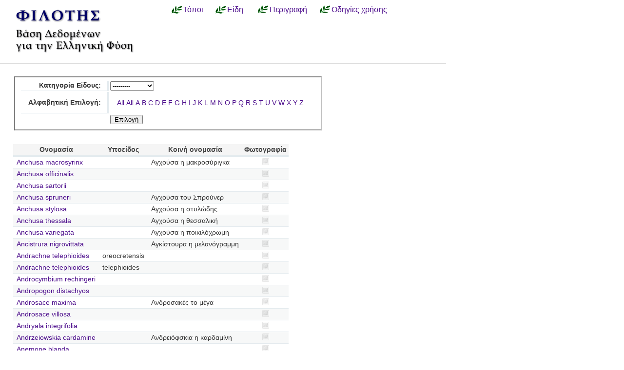

--- FILE ---
content_type: text/html; charset=utf-8
request_url: https://filotis.itia.ntua.gr/species/?page=22&sort=species_name&dir=asc&species_name=
body_size: 5932
content:


<!DOCTYPE html PUBLIC "-//W3C//DTD HTML 4.01//EN"
   "http://www.w3.org/TR/html4/strict.dtd">

<html lang="en">
<head>
  <title>
NatureBank - Είδη
</title>
  <meta http-equiv="Content-Type" content="text/html; charset=utf-8">
  
  <link media="screen" href="/static/css/base.css" type="text/css" rel="stylesheet">
  <link media="screen" href="/static/css/tablesorter.css" type="text/css" rel="stylesheet">
  <link media="print" href="/static/css/print.css" type="text/css" rel="stylesheet">
  
  
    <link href="/static/images/favicon.ico" rel="icon" type="image/x-icon">
  
  
  
</head>
<body onload="init()">
<div id="wrapper">
  <div id="header">

    <div class="simlink">
    <a href="/" title="Αρχική σελίδα">
    
            <img src="/static/images/filotis_logo.png" id="topbanner">
        </a>
    </div>

    <div id="toplinkcontainer">
          <div style="float:left;">
            <a href="/biotopes/" class="menu" style="display: block;" title="Αναζήτηση βιοτόπων και τόπων" id="biotopes-ddheader" onmouseover="ddMenu('biotopes',1)" onmouseout="ddMenu('biotopes',-1)">Τόποι</a>
            <dl class="dropdown">
              <dd id="biotopes-ddcontent" onmouseover="cancelHide('biotopes')" onmouseout="ddMenu('biotopes',-1)">
                  <ul>
                      <li><a href="/biotopes/?category=1" class="dropdown">Τοπία Ιδιαίτερου Φυσικού Κάλλους (ΤΙΦΚ)</a></li>
                      <li><a href="/biotopes/?category=6" class="dropdown">Άλλα τοπία</a></li>
                      <li><a href="/biotopes/?category=4" class="dropdown">Βιότοποι Corine</a></li>
                      <li><a href="/biotopes/?category=2" class="dropdown">Βιότοποι NATURA</a></li>
                      <li><a href="/biotopes/?category=3" class="dropdown">Άλλοι βιότοποι</a></li>
                  </ul>
              </dd>
            </dl>
          </div>
          <div style="float:left;">
            <a href="/species/" class="menu" style="display: block; margin-left: 0.7em;" title="Αναζήτηση ειδών πανίδας και χλωρίδας" id="species-ddheader" onmouseover="ddMenu('species',1)" onmouseout="ddMenu('species',-1)">Είδη</a>
            <dl class="dropdown">
              <dd id="species-ddcontent" onmouseover="cancelHide('species')" onmouseout="ddMenu('species',-1)">
                  <ul>
                      <li><a href="/species/?species_category=4" class="dropdown">Φυτά</a></li>
                      <li><a href="/species/?species_category=1" class="dropdown">Αμφίβια</a></li>
                      <li><a href="/species/?species_category=5" class="dropdown">Ασπόνδυλα</a></li>
                      <li><a href="/species/?species_category=7" class="dropdown">Ερπετά</a></li>
                      <li><a href="/species/?species_category=6" class="dropdown">Θηλαστικά</a></li>
                      <li><a href="/species/?species_category=2" class="dropdown">Πτηνά</a></li>
                      <li><a href="/species/?species_category=3" class="dropdown">Ψάρια</a></li>
                  </ul>
              </dd>
            </dl>
          </div>
          &nbsp;&nbsp;&nbsp;&nbsp;<a href="/info/" class="menu">Περιγραφή</a>&nbsp;&nbsp;
          <a href="/info_usage/" class="menu">Οδηγίες χρήσης</a>
    </div>

  </div>

  <div id="content">
    <div id="body">
        <div id="body_main">
            
<div id="mapandtextcontainer"><div id="detailtext">
    <fieldset style="margin: inherit auto; width: 50%;" class="compact">
        <form action="" method="get">
          <table class="definition">
            <tr><th><label for="id_species_category">Κατηγορία Είδους:</label></th><td><select name="species_category" id="id_species_category">
  <option value="" selected>---------</option>

  <option value="1">Αμφίβιο</option>

  <option value="5">Ασπόνδυλο</option>

  <option value="7">Ερπετό</option>

  <option value="6">Θηλαστικό</option>

  <option value="2">Πτηνό</option>

  <option value="4">Φυτό</option>

  <option value="3">Ψάρι</option>

</select></td></tr>
<tr><th><label for="id_plant_kind">Κατηγορία Φυτού:</label></th><td><select name="plant_kind" id="id_plant_kind">
  <option value="" selected>---------</option>

  <option value="9">Απροσδιόριστο</option>

  <option value="13">Δενδρώδης θάμνος</option>

  <option value="12">Δέντρο</option>

  <option value="2">Διετές</option>

  <option value="4">Θαλάσσιο</option>

  <option value="11">Θάμνος</option>

  <option value="1">Μονοετές</option>

  <option value="3">Μονοετές ή διετές</option>

  <option value="7">Πολυετές</option>

  <option value="6">Πολυετές ή διετές</option>

  <option value="5">Πολυετές ή μονοετές</option>

  <option value="8">Φρύγανο</option>

  <option value="10">Φτέρη</option>

</select></td></tr>
<tr><th><label for="id_species_name">Αλφαβητική Επιλογή:</label></th><td><ul id="id_species_name">
<li><a class="selected" href="?page=22&sort=species_name&dir=asc&species_name=">All</a></li>
<li><a class="selected" href="?page=22&sort=species_name&dir=asc&species_name=">All</a></li>
<li><a href="?page=22&sort=species_name&dir=asc&species_name=A">A</a></li>
<li><a href="?page=22&sort=species_name&dir=asc&species_name=B">B</a></li>
<li><a href="?page=22&sort=species_name&dir=asc&species_name=C">C</a></li>
<li><a href="?page=22&sort=species_name&dir=asc&species_name=D">D</a></li>
<li><a href="?page=22&sort=species_name&dir=asc&species_name=E">E</a></li>
<li><a href="?page=22&sort=species_name&dir=asc&species_name=F">F</a></li>
<li><a href="?page=22&sort=species_name&dir=asc&species_name=G">G</a></li>
<li><a href="?page=22&sort=species_name&dir=asc&species_name=H">H</a></li>
<li><a href="?page=22&sort=species_name&dir=asc&species_name=I">I</a></li>
<li><a href="?page=22&sort=species_name&dir=asc&species_name=J">J</a></li>
<li><a href="?page=22&sort=species_name&dir=asc&species_name=K">K</a></li>
<li><a href="?page=22&sort=species_name&dir=asc&species_name=L">L</a></li>
<li><a href="?page=22&sort=species_name&dir=asc&species_name=M">M</a></li>
<li><a href="?page=22&sort=species_name&dir=asc&species_name=N">N</a></li>
<li><a href="?page=22&sort=species_name&dir=asc&species_name=O">O</a></li>
<li><a href="?page=22&sort=species_name&dir=asc&species_name=P">P</a></li>
<li><a href="?page=22&sort=species_name&dir=asc&species_name=Q">Q</a></li>
<li><a href="?page=22&sort=species_name&dir=asc&species_name=R">R</a></li>
<li><a href="?page=22&sort=species_name&dir=asc&species_name=S">S</a></li>
<li><a href="?page=22&sort=species_name&dir=asc&species_name=T">T</a></li>
<li><a href="?page=22&sort=species_name&dir=asc&species_name=U">U</a></li>
<li><a href="?page=22&sort=species_name&dir=asc&species_name=V">V</a></li>
<li><a href="?page=22&sort=species_name&dir=asc&species_name=W">W</a></li>
<li><a href="?page=22&sort=species_name&dir=asc&species_name=X">X</a></li>
<li><a href="?page=22&sort=species_name&dir=asc&species_name=Y">Y</a></li>
<li><a href="?page=22&sort=species_name&dir=asc&species_name=Z">Z</a></li>
</ul></td></tr>
            <script>
            </script>
          <tr>
            <td></td>
            <td><input type="submit" class="i16 submit" value="Επιλογή"/></td>
            </tr>
          </table>
        </form>
    </fieldset>

    <table class="tablesorter" style="margin-top: 2em;">
      <thead>
        <tr>
          <td class="spi">
          <th>Ονομασία</th>
          <th>Υποείδος</th>
          <th>Κοινή ονομασία</th>
          <th>Φωτογραφία</th>
        </tr>
      </thead>
      <tbody>
    
    
    
      <tr class="odd">
        <!-- FIXME Translation handling -->
        <td class="spi" id="id4"></td>
        <td><a href="/species/d/2789/">Anchusa macrosyrinx</a></td>
        <td></td>
        <td>Αγχούσα η μακροσύριγκα</td>
        <td align="center">
            
                <img src="/static/images/icons/picture-none.png" style="border:0px"/>
            
        </td>
      </tr>
    
    
    
    
      <tr class="even">
        <!-- FIXME Translation handling -->
        <td class="spi" id="id4"></td>
        <td><a href="/species/d/2785/">Anchusa officinalis</a></td>
        <td></td>
        <td></td>
        <td align="center">
            
                <img src="/static/images/icons/picture-none.png" style="border:0px"/>
            
        </td>
      </tr>
    
    
    
    
      <tr class="odd">
        <!-- FIXME Translation handling -->
        <td class="spi" id="id4"></td>
        <td><a href="/species/d/2784/">Anchusa sartorii</a></td>
        <td></td>
        <td></td>
        <td align="center">
            
                <img src="/static/images/icons/picture-none.png" style="border:0px"/>
            
        </td>
      </tr>
    
    
    
    
      <tr class="even">
        <!-- FIXME Translation handling -->
        <td class="spi" id="id4"></td>
        <td><a href="/species/d/2792/">Anchusa spruneri</a></td>
        <td></td>
        <td>Αγχούσα του Σπρούνερ</td>
        <td align="center">
            
                <img src="/static/images/icons/picture-none.png" style="border:0px"/>
            
        </td>
      </tr>
    
    
    
    
      <tr class="odd">
        <!-- FIXME Translation handling -->
        <td class="spi" id="id4"></td>
        <td><a href="/species/d/2791/">Anchusa stylosa</a></td>
        <td></td>
        <td>Αγχούσα η στυλώδης</td>
        <td align="center">
            
                <img src="/static/images/icons/picture-none.png" style="border:0px"/>
            
        </td>
      </tr>
    
    
    
    
      <tr class="even">
        <!-- FIXME Translation handling -->
        <td class="spi" id="id4"></td>
        <td><a href="/species/d/2788/">Anchusa thessala</a></td>
        <td></td>
        <td>Αγχούσα η θεσσαλική</td>
        <td align="center">
            
                <img src="/static/images/icons/picture-none.png" style="border:0px"/>
            
        </td>
      </tr>
    
    
    
    
      <tr class="odd">
        <!-- FIXME Translation handling -->
        <td class="spi" id="id4"></td>
        <td><a href="/species/d/2796/">Anchusa variegata</a></td>
        <td></td>
        <td>Αγχούσα η ποικιλόχρωμη</td>
        <td align="center">
            
                <img src="/static/images/icons/picture-none.png" style="border:0px"/>
            
        </td>
      </tr>
    
    
    
    
      <tr class="even">
        <!-- FIXME Translation handling -->
        <td class="spi" id="id5"></td>
        <td><a href="/species/d/6287/">Ancistrura nigrovittata</a></td>
        <td></td>
        <td>Αγκίστουρα η μελανόγραμμη</td>
        <td align="center">
            
                <img src="/static/images/icons/picture-none.png" style="border:0px"/>
            
        </td>
      </tr>
    
    
    
    
      <tr class="odd">
        <!-- FIXME Translation handling -->
        <td class="spi" id="id4"></td>
        <td><a href="/species/d/670/">Andrachne telephioides</a></td>
        <td>oreocretensis</td>
        <td></td>
        <td align="center">
            
                <img src="/static/images/icons/picture-none.png" style="border:0px"/>
            
        </td>
      </tr>
    
    
    
    
      <tr class="even">
        <!-- FIXME Translation handling -->
        <td class="spi" id="id4"></td>
        <td><a href="/species/d/669/">Andrachne telephioides</a></td>
        <td>telephioides</td>
        <td></td>
        <td align="center">
            
                <img src="/static/images/icons/picture-none.png" style="border:0px"/>
            
        </td>
      </tr>
    
    
    
    
      <tr class="odd">
        <!-- FIXME Translation handling -->
        <td class="spi" id="id4"></td>
        <td><a href="/species/d/4698/">Androcymbium rechingeri</a></td>
        <td></td>
        <td></td>
        <td align="center">
            
                <img src="/static/images/icons/picture-none.png" style="border:0px"/>
            
        </td>
      </tr>
    
    
    
    
      <tr class="even">
        <!-- FIXME Translation handling -->
        <td class="spi" id="id4"></td>
        <td><a href="/species/d/5391/">Andropogon distachyos</a></td>
        <td></td>
        <td></td>
        <td align="center">
            
                <img src="/static/images/icons/picture-none.png" style="border:0px"/>
            
        </td>
      </tr>
    
    
    
    
      <tr class="odd">
        <!-- FIXME Translation handling -->
        <td class="spi" id="id4"></td>
        <td><a href="/species/d/2536/">Androsace maxima</a></td>
        <td></td>
        <td>Ανδροσακές το μέγα</td>
        <td align="center">
            
                <img src="/static/images/icons/picture-none.png" style="border:0px"/>
            
        </td>
      </tr>
    
    
    
    
      <tr class="even">
        <!-- FIXME Translation handling -->
        <td class="spi" id="id4"></td>
        <td><a href="/species/d/2535/">Androsace villosa</a></td>
        <td></td>
        <td></td>
        <td align="center">
            
                <img src="/static/images/icons/picture-none.png" style="border:0px"/>
            
        </td>
      </tr>
    
    
    
    
      <tr class="odd">
        <!-- FIXME Translation handling -->
        <td class="spi" id="id4"></td>
        <td><a href="/species/d/4460/">Andryala integrifolia</a></td>
        <td></td>
        <td></td>
        <td align="center">
            
                <img src="/static/images/icons/picture-none.png" style="border:0px"/>
            
        </td>
      </tr>
    
    
    
    
      <tr class="even">
        <!-- FIXME Translation handling -->
        <td class="spi" id="id4"></td>
        <td><a href="/species/d/2323/">Andrzeiowskia cardamine</a></td>
        <td></td>
        <td>Ανδρειόφσκια η καρδαμίνη</td>
        <td align="center">
            
                <img src="/static/images/icons/picture-none.png" style="border:0px"/>
            
        </td>
      </tr>
    
    
    
    
      <tr class="odd">
        <!-- FIXME Translation handling -->
        <td class="spi" id="id4"></td>
        <td><a href="/species/d/1949/">Anemone blanda</a></td>
        <td></td>
        <td></td>
        <td align="center">
            
                <img src="/static/images/icons/picture-none.png" style="border:0px"/>
            
        </td>
      </tr>
    
    
    
    
      <tr class="even">
        <!-- FIXME Translation handling -->
        <td class="spi" id="id4"></td>
        <td><a href="/species/d/1952/">Anemone coronaria</a></td>
        <td></td>
        <td></td>
        <td align="center">
            
                <img src="/static/images/icons/picture-none.png" style="border:0px"/>
            
        </td>
      </tr>
    
    
    
    
      <tr class="odd">
        <!-- FIXME Translation handling -->
        <td class="spi" id="id4"></td>
        <td><a href="/species/d/1954/">Anemone hortensis</a></td>
        <td>heldreichii</td>
        <td></td>
        <td align="center">
            
                <img src="/static/images/icons/picture-none.png" style="border:0px"/>
            
        </td>
      </tr>
    
    
    
    
      <tr class="even">
        <!-- FIXME Translation handling -->
        <td class="spi" id="id4"></td>
        <td><a href="/species/d/1950/">Anemone narcissiflora</a></td>
        <td></td>
        <td></td>
        <td align="center">
            
                <img src="/static/images/icons/picture-none.png" style="border:0px"/>
            
        </td>
      </tr>
    
    
    </tbody>
    </table>

    <p></p>
    <div class="pagination">
  
    <a class="prev" href="?page=21&sort=species_name&amp;dir=asc&amp;species_name=">‹‹ previous</a>
  

  
    
      <a class="page" href="?page=1&sort=species_name&amp;dir=asc&amp;species_name=">1</a>
    
  
    
      <a class="page" href="?page=2&sort=species_name&amp;dir=asc&amp;species_name=">2</a>
    
  
    
      <a class="page" href="?page=3&sort=species_name&amp;dir=asc&amp;species_name=">3</a>
    
  
    
      <a class="page" href="?page=4&sort=species_name&amp;dir=asc&amp;species_name=">4</a>
    
  
    
      <a class="page" href="?page=5&sort=species_name&amp;dir=asc&amp;species_name=">5</a>
    
  
    
      <a class="page" href="?page=6&sort=species_name&amp;dir=asc&amp;species_name=">6</a>
    
  
    
      <a class="page" href="?page=7&sort=species_name&amp;dir=asc&amp;species_name=">7</a>
    
  
    
      <a class="page" href="?page=8&sort=species_name&amp;dir=asc&amp;species_name=">8</a>
    
  
    
      <a class="page" href="?page=9&sort=species_name&amp;dir=asc&amp;species_name=">9</a>
    
  
    
      <a class="page" href="?page=10&sort=species_name&amp;dir=asc&amp;species_name=">10</a>
    
  
    
      <a class="page" href="?page=11&sort=species_name&amp;dir=asc&amp;species_name=">11</a>
    
  
    
      <a class="page" href="?page=12&sort=species_name&amp;dir=asc&amp;species_name=">12</a>
    
  
    
      <a class="page" href="?page=13&sort=species_name&amp;dir=asc&amp;species_name=">13</a>
    
  
    
      <a class="page" href="?page=14&sort=species_name&amp;dir=asc&amp;species_name=">14</a>
    
  
    
      <a class="page" href="?page=15&sort=species_name&amp;dir=asc&amp;species_name=">15</a>
    
  
    
      <a class="page" href="?page=16&sort=species_name&amp;dir=asc&amp;species_name=">16</a>
    
  
    
      <a class="page" href="?page=17&sort=species_name&amp;dir=asc&amp;species_name=">17</a>
    
  
    
      <a class="page" href="?page=18&sort=species_name&amp;dir=asc&amp;species_name=">18</a>
    
  
    
      <a class="page" href="?page=19&sort=species_name&amp;dir=asc&amp;species_name=">19</a>
    
  
    
      <a class="page" href="?page=20&sort=species_name&amp;dir=asc&amp;species_name=">20</a>
    
  
    
      <a class="page" href="?page=21&sort=species_name&amp;dir=asc&amp;species_name=">21</a>
    
  
    
      <span class="current page">22</span>
    
  
    
      <a class="page" href="?page=23&sort=species_name&amp;dir=asc&amp;species_name=">23</a>
    
  
    
      <a class="page" href="?page=24&sort=species_name&amp;dir=asc&amp;species_name=">24</a>
    
  
    
      <a class="page" href="?page=25&sort=species_name&amp;dir=asc&amp;species_name=">25</a>
    
  
    
      <a class="page" href="?page=26&sort=species_name&amp;dir=asc&amp;species_name=">26</a>
    
  
    
      <a class="page" href="?page=27&sort=species_name&amp;dir=asc&amp;species_name=">27</a>
    
  
    
      <a class="page" href="?page=28&sort=species_name&amp;dir=asc&amp;species_name=">28</a>
    
  
    
      <a class="page" href="?page=29&sort=species_name&amp;dir=asc&amp;species_name=">29</a>
    
  
    
      <a class="page" href="?page=30&sort=species_name&amp;dir=asc&amp;species_name=">30</a>
    
  
    
      <a class="page" href="?page=31&sort=species_name&amp;dir=asc&amp;species_name=">31</a>
    
  
    
      <a class="page" href="?page=32&sort=species_name&amp;dir=asc&amp;species_name=">32</a>
    
  
    
      <a class="page" href="?page=33&sort=species_name&amp;dir=asc&amp;species_name=">33</a>
    
  
    
      <a class="page" href="?page=34&sort=species_name&amp;dir=asc&amp;species_name=">34</a>
    
  
    
      <a class="page" href="?page=35&sort=species_name&amp;dir=asc&amp;species_name=">35</a>
    
  
    
      <a class="page" href="?page=36&sort=species_name&amp;dir=asc&amp;species_name=">36</a>
    
  
    
      <a class="page" href="?page=37&sort=species_name&amp;dir=asc&amp;species_name=">37</a>
    
  
    
      <a class="page" href="?page=38&sort=species_name&amp;dir=asc&amp;species_name=">38</a>
    
  
    
      <a class="page" href="?page=39&sort=species_name&amp;dir=asc&amp;species_name=">39</a>
    
  
    
      <a class="page" href="?page=40&sort=species_name&amp;dir=asc&amp;species_name=">40</a>
    
  
    
      <a class="page" href="?page=41&sort=species_name&amp;dir=asc&amp;species_name=">41</a>
    
  
    
      <a class="page" href="?page=42&sort=species_name&amp;dir=asc&amp;species_name=">42</a>
    
  
    
      <a class="page" href="?page=43&sort=species_name&amp;dir=asc&amp;species_name=">43</a>
    
  
    
      <a class="page" href="?page=44&sort=species_name&amp;dir=asc&amp;species_name=">44</a>
    
  
    
      <a class="page" href="?page=45&sort=species_name&amp;dir=asc&amp;species_name=">45</a>
    
  
    
      <a class="page" href="?page=46&sort=species_name&amp;dir=asc&amp;species_name=">46</a>
    
  
    
      <a class="page" href="?page=47&sort=species_name&amp;dir=asc&amp;species_name=">47</a>
    
  
    
      <a class="page" href="?page=48&sort=species_name&amp;dir=asc&amp;species_name=">48</a>
    
  
    
      <a class="page" href="?page=49&sort=species_name&amp;dir=asc&amp;species_name=">49</a>
    
  
    
      <a class="page" href="?page=50&sort=species_name&amp;dir=asc&amp;species_name=">50</a>
    
  
    
      <a class="page" href="?page=51&sort=species_name&amp;dir=asc&amp;species_name=">51</a>
    
  
    
      <a class="page" href="?page=52&sort=species_name&amp;dir=asc&amp;species_name=">52</a>
    
  
    
      <a class="page" href="?page=53&sort=species_name&amp;dir=asc&amp;species_name=">53</a>
    
  
    
      <a class="page" href="?page=54&sort=species_name&amp;dir=asc&amp;species_name=">54</a>
    
  
    
      <a class="page" href="?page=55&sort=species_name&amp;dir=asc&amp;species_name=">55</a>
    
  
    
      <a class="page" href="?page=56&sort=species_name&amp;dir=asc&amp;species_name=">56</a>
    
  
    
      <a class="page" href="?page=57&sort=species_name&amp;dir=asc&amp;species_name=">57</a>
    
  
    
      <a class="page" href="?page=58&sort=species_name&amp;dir=asc&amp;species_name=">58</a>
    
  
    
      <a class="page" href="?page=59&sort=species_name&amp;dir=asc&amp;species_name=">59</a>
    
  
    
      <a class="page" href="?page=60&sort=species_name&amp;dir=asc&amp;species_name=">60</a>
    
  
    
      <a class="page" href="?page=61&sort=species_name&amp;dir=asc&amp;species_name=">61</a>
    
  
    
      <a class="page" href="?page=62&sort=species_name&amp;dir=asc&amp;species_name=">62</a>
    
  
    
      <a class="page" href="?page=63&sort=species_name&amp;dir=asc&amp;species_name=">63</a>
    
  
    
      <a class="page" href="?page=64&sort=species_name&amp;dir=asc&amp;species_name=">64</a>
    
  
    
      <a class="page" href="?page=65&sort=species_name&amp;dir=asc&amp;species_name=">65</a>
    
  
    
      <a class="page" href="?page=66&sort=species_name&amp;dir=asc&amp;species_name=">66</a>
    
  
    
      <a class="page" href="?page=67&sort=species_name&amp;dir=asc&amp;species_name=">67</a>
    
  
    
      <a class="page" href="?page=68&sort=species_name&amp;dir=asc&amp;species_name=">68</a>
    
  
    
      <a class="page" href="?page=69&sort=species_name&amp;dir=asc&amp;species_name=">69</a>
    
  
    
      <a class="page" href="?page=70&sort=species_name&amp;dir=asc&amp;species_name=">70</a>
    
  
    
      <a class="page" href="?page=71&sort=species_name&amp;dir=asc&amp;species_name=">71</a>
    
  
    
      <a class="page" href="?page=72&sort=species_name&amp;dir=asc&amp;species_name=">72</a>
    
  
    
      <a class="page" href="?page=73&sort=species_name&amp;dir=asc&amp;species_name=">73</a>
    
  
    
      <a class="page" href="?page=74&sort=species_name&amp;dir=asc&amp;species_name=">74</a>
    
  
    
      <a class="page" href="?page=75&sort=species_name&amp;dir=asc&amp;species_name=">75</a>
    
  
    
      <a class="page" href="?page=76&sort=species_name&amp;dir=asc&amp;species_name=">76</a>
    
  
    
      <a class="page" href="?page=77&sort=species_name&amp;dir=asc&amp;species_name=">77</a>
    
  
    
      <a class="page" href="?page=78&sort=species_name&amp;dir=asc&amp;species_name=">78</a>
    
  
    
      <a class="page" href="?page=79&sort=species_name&amp;dir=asc&amp;species_name=">79</a>
    
  
    
      <a class="page" href="?page=80&sort=species_name&amp;dir=asc&amp;species_name=">80</a>
    
  
    
      <a class="page" href="?page=81&sort=species_name&amp;dir=asc&amp;species_name=">81</a>
    
  
    
      <a class="page" href="?page=82&sort=species_name&amp;dir=asc&amp;species_name=">82</a>
    
  
    
      <a class="page" href="?page=83&sort=species_name&amp;dir=asc&amp;species_name=">83</a>
    
  
    
      <a class="page" href="?page=84&sort=species_name&amp;dir=asc&amp;species_name=">84</a>
    
  
    
      <a class="page" href="?page=85&sort=species_name&amp;dir=asc&amp;species_name=">85</a>
    
  
    
      <a class="page" href="?page=86&sort=species_name&amp;dir=asc&amp;species_name=">86</a>
    
  
    
      <a class="page" href="?page=87&sort=species_name&amp;dir=asc&amp;species_name=">87</a>
    
  
    
      <a class="page" href="?page=88&sort=species_name&amp;dir=asc&amp;species_name=">88</a>
    
  
    
      <a class="page" href="?page=89&sort=species_name&amp;dir=asc&amp;species_name=">89</a>
    
  
    
      <a class="page" href="?page=90&sort=species_name&amp;dir=asc&amp;species_name=">90</a>
    
  
    
      <a class="page" href="?page=91&sort=species_name&amp;dir=asc&amp;species_name=">91</a>
    
  
    
      <a class="page" href="?page=92&sort=species_name&amp;dir=asc&amp;species_name=">92</a>
    
  
    
      <a class="page" href="?page=93&sort=species_name&amp;dir=asc&amp;species_name=">93</a>
    
  
    
      <a class="page" href="?page=94&sort=species_name&amp;dir=asc&amp;species_name=">94</a>
    
  
    
      <a class="page" href="?page=95&sort=species_name&amp;dir=asc&amp;species_name=">95</a>
    
  
    
      <a class="page" href="?page=96&sort=species_name&amp;dir=asc&amp;species_name=">96</a>
    
  
    
      <a class="page" href="?page=97&sort=species_name&amp;dir=asc&amp;species_name=">97</a>
    
  
    
      <a class="page" href="?page=98&sort=species_name&amp;dir=asc&amp;species_name=">98</a>
    
  
    
      <a class="page" href="?page=99&sort=species_name&amp;dir=asc&amp;species_name=">99</a>
    
  
    
      <a class="page" href="?page=100&sort=species_name&amp;dir=asc&amp;species_name=">100</a>
    
  
    
      <a class="page" href="?page=101&sort=species_name&amp;dir=asc&amp;species_name=">101</a>
    
  
    
      <a class="page" href="?page=102&sort=species_name&amp;dir=asc&amp;species_name=">102</a>
    
  
    
      <a class="page" href="?page=103&sort=species_name&amp;dir=asc&amp;species_name=">103</a>
    
  
    
      <a class="page" href="?page=104&sort=species_name&amp;dir=asc&amp;species_name=">104</a>
    
  
    
      <a class="page" href="?page=105&sort=species_name&amp;dir=asc&amp;species_name=">105</a>
    
  
    
      <a class="page" href="?page=106&sort=species_name&amp;dir=asc&amp;species_name=">106</a>
    
  
    
      <a class="page" href="?page=107&sort=species_name&amp;dir=asc&amp;species_name=">107</a>
    
  
    
      <a class="page" href="?page=108&sort=species_name&amp;dir=asc&amp;species_name=">108</a>
    
  
    
      <a class="page" href="?page=109&sort=species_name&amp;dir=asc&amp;species_name=">109</a>
    
  
    
      <a class="page" href="?page=110&sort=species_name&amp;dir=asc&amp;species_name=">110</a>
    
  
    
      <a class="page" href="?page=111&sort=species_name&amp;dir=asc&amp;species_name=">111</a>
    
  
    
      <a class="page" href="?page=112&sort=species_name&amp;dir=asc&amp;species_name=">112</a>
    
  
    
      <a class="page" href="?page=113&sort=species_name&amp;dir=asc&amp;species_name=">113</a>
    
  
    
      <a class="page" href="?page=114&sort=species_name&amp;dir=asc&amp;species_name=">114</a>
    
  
    
      <a class="page" href="?page=115&sort=species_name&amp;dir=asc&amp;species_name=">115</a>
    
  
    
      <a class="page" href="?page=116&sort=species_name&amp;dir=asc&amp;species_name=">116</a>
    
  
    
      <a class="page" href="?page=117&sort=species_name&amp;dir=asc&amp;species_name=">117</a>
    
  
    
      <a class="page" href="?page=118&sort=species_name&amp;dir=asc&amp;species_name=">118</a>
    
  
    
      <a class="page" href="?page=119&sort=species_name&amp;dir=asc&amp;species_name=">119</a>
    
  
    
      <a class="page" href="?page=120&sort=species_name&amp;dir=asc&amp;species_name=">120</a>
    
  
    
      <a class="page" href="?page=121&sort=species_name&amp;dir=asc&amp;species_name=">121</a>
    
  
    
      <a class="page" href="?page=122&sort=species_name&amp;dir=asc&amp;species_name=">122</a>
    
  
    
      <a class="page" href="?page=123&sort=species_name&amp;dir=asc&amp;species_name=">123</a>
    
  
    
      <a class="page" href="?page=124&sort=species_name&amp;dir=asc&amp;species_name=">124</a>
    
  
    
      <a class="page" href="?page=125&sort=species_name&amp;dir=asc&amp;species_name=">125</a>
    
  
    
      <a class="page" href="?page=126&sort=species_name&amp;dir=asc&amp;species_name=">126</a>
    
  
    
      <a class="page" href="?page=127&sort=species_name&amp;dir=asc&amp;species_name=">127</a>
    
  
    
      <a class="page" href="?page=128&sort=species_name&amp;dir=asc&amp;species_name=">128</a>
    
  
    
      <a class="page" href="?page=129&sort=species_name&amp;dir=asc&amp;species_name=">129</a>
    
  
    
      <a class="page" href="?page=130&sort=species_name&amp;dir=asc&amp;species_name=">130</a>
    
  
    
      <a class="page" href="?page=131&sort=species_name&amp;dir=asc&amp;species_name=">131</a>
    
  
    
      <a class="page" href="?page=132&sort=species_name&amp;dir=asc&amp;species_name=">132</a>
    
  
    
      <a class="page" href="?page=133&sort=species_name&amp;dir=asc&amp;species_name=">133</a>
    
  
    
      <a class="page" href="?page=134&sort=species_name&amp;dir=asc&amp;species_name=">134</a>
    
  
    
      <a class="page" href="?page=135&sort=species_name&amp;dir=asc&amp;species_name=">135</a>
    
  
    
      <a class="page" href="?page=136&sort=species_name&amp;dir=asc&amp;species_name=">136</a>
    
  
    
      <a class="page" href="?page=137&sort=species_name&amp;dir=asc&amp;species_name=">137</a>
    
  
    
      <a class="page" href="?page=138&sort=species_name&amp;dir=asc&amp;species_name=">138</a>
    
  
    
      <a class="page" href="?page=139&sort=species_name&amp;dir=asc&amp;species_name=">139</a>
    
  
    
      <a class="page" href="?page=140&sort=species_name&amp;dir=asc&amp;species_name=">140</a>
    
  
    
      <a class="page" href="?page=141&sort=species_name&amp;dir=asc&amp;species_name=">141</a>
    
  
    
      <a class="page" href="?page=142&sort=species_name&amp;dir=asc&amp;species_name=">142</a>
    
  
    
      <a class="page" href="?page=143&sort=species_name&amp;dir=asc&amp;species_name=">143</a>
    
  
    
      <a class="page" href="?page=144&sort=species_name&amp;dir=asc&amp;species_name=">144</a>
    
  
    
      <a class="page" href="?page=145&sort=species_name&amp;dir=asc&amp;species_name=">145</a>
    
  
    
      <a class="page" href="?page=146&sort=species_name&amp;dir=asc&amp;species_name=">146</a>
    
  
    
      <a class="page" href="?page=147&sort=species_name&amp;dir=asc&amp;species_name=">147</a>
    
  
    
      <a class="page" href="?page=148&sort=species_name&amp;dir=asc&amp;species_name=">148</a>
    
  
    
      <a class="page" href="?page=149&sort=species_name&amp;dir=asc&amp;species_name=">149</a>
    
  
    
      <a class="page" href="?page=150&sort=species_name&amp;dir=asc&amp;species_name=">150</a>
    
  
    
      <a class="page" href="?page=151&sort=species_name&amp;dir=asc&amp;species_name=">151</a>
    
  
    
      <a class="page" href="?page=152&sort=species_name&amp;dir=asc&amp;species_name=">152</a>
    
  
    
      <a class="page" href="?page=153&sort=species_name&amp;dir=asc&amp;species_name=">153</a>
    
  
    
      <a class="page" href="?page=154&sort=species_name&amp;dir=asc&amp;species_name=">154</a>
    
  
    
      <a class="page" href="?page=155&sort=species_name&amp;dir=asc&amp;species_name=">155</a>
    
  
    
      <a class="page" href="?page=156&sort=species_name&amp;dir=asc&amp;species_name=">156</a>
    
  
    
      <a class="page" href="?page=157&sort=species_name&amp;dir=asc&amp;species_name=">157</a>
    
  
    
      <a class="page" href="?page=158&sort=species_name&amp;dir=asc&amp;species_name=">158</a>
    
  
    
      <a class="page" href="?page=159&sort=species_name&amp;dir=asc&amp;species_name=">159</a>
    
  
    
      <a class="page" href="?page=160&sort=species_name&amp;dir=asc&amp;species_name=">160</a>
    
  
    
      <a class="page" href="?page=161&sort=species_name&amp;dir=asc&amp;species_name=">161</a>
    
  
    
      <a class="page" href="?page=162&sort=species_name&amp;dir=asc&amp;species_name=">162</a>
    
  
    
      <a class="page" href="?page=163&sort=species_name&amp;dir=asc&amp;species_name=">163</a>
    
  
    
      <a class="page" href="?page=164&sort=species_name&amp;dir=asc&amp;species_name=">164</a>
    
  
    
      <a class="page" href="?page=165&sort=species_name&amp;dir=asc&amp;species_name=">165</a>
    
  
    
      <a class="page" href="?page=166&sort=species_name&amp;dir=asc&amp;species_name=">166</a>
    
  
    
      <a class="page" href="?page=167&sort=species_name&amp;dir=asc&amp;species_name=">167</a>
    
  
    
      <a class="page" href="?page=168&sort=species_name&amp;dir=asc&amp;species_name=">168</a>
    
  
    
      <a class="page" href="?page=169&sort=species_name&amp;dir=asc&amp;species_name=">169</a>
    
  
    
      <a class="page" href="?page=170&sort=species_name&amp;dir=asc&amp;species_name=">170</a>
    
  
    
      <a class="page" href="?page=171&sort=species_name&amp;dir=asc&amp;species_name=">171</a>
    
  
    
      <a class="page" href="?page=172&sort=species_name&amp;dir=asc&amp;species_name=">172</a>
    
  
    
      <a class="page" href="?page=173&sort=species_name&amp;dir=asc&amp;species_name=">173</a>
    
  
    
      <a class="page" href="?page=174&sort=species_name&amp;dir=asc&amp;species_name=">174</a>
    
  
    
      <a class="page" href="?page=175&sort=species_name&amp;dir=asc&amp;species_name=">175</a>
    
  
    
      <a class="page" href="?page=176&sort=species_name&amp;dir=asc&amp;species_name=">176</a>
    
  
    
      <a class="page" href="?page=177&sort=species_name&amp;dir=asc&amp;species_name=">177</a>
    
  
    
      <a class="page" href="?page=178&sort=species_name&amp;dir=asc&amp;species_name=">178</a>
    
  
    
      <a class="page" href="?page=179&sort=species_name&amp;dir=asc&amp;species_name=">179</a>
    
  
    
      <a class="page" href="?page=180&sort=species_name&amp;dir=asc&amp;species_name=">180</a>
    
  
    
      <a class="page" href="?page=181&sort=species_name&amp;dir=asc&amp;species_name=">181</a>
    
  
    
      <a class="page" href="?page=182&sort=species_name&amp;dir=asc&amp;species_name=">182</a>
    
  
    
      <a class="page" href="?page=183&sort=species_name&amp;dir=asc&amp;species_name=">183</a>
    
  
    
      <a class="page" href="?page=184&sort=species_name&amp;dir=asc&amp;species_name=">184</a>
    
  
    
      <a class="page" href="?page=185&sort=species_name&amp;dir=asc&amp;species_name=">185</a>
    
  
    
      <a class="page" href="?page=186&sort=species_name&amp;dir=asc&amp;species_name=">186</a>
    
  
    
      <a class="page" href="?page=187&sort=species_name&amp;dir=asc&amp;species_name=">187</a>
    
  
    
      <a class="page" href="?page=188&sort=species_name&amp;dir=asc&amp;species_name=">188</a>
    
  
    
      <a class="page" href="?page=189&sort=species_name&amp;dir=asc&amp;species_name=">189</a>
    
  
    
      <a class="page" href="?page=190&sort=species_name&amp;dir=asc&amp;species_name=">190</a>
    
  
    
      <a class="page" href="?page=191&sort=species_name&amp;dir=asc&amp;species_name=">191</a>
    
  
    
      <a class="page" href="?page=192&sort=species_name&amp;dir=asc&amp;species_name=">192</a>
    
  
    
      <a class="page" href="?page=193&sort=species_name&amp;dir=asc&amp;species_name=">193</a>
    
  
    
      <a class="page" href="?page=194&sort=species_name&amp;dir=asc&amp;species_name=">194</a>
    
  
    
      <a class="page" href="?page=195&sort=species_name&amp;dir=asc&amp;species_name=">195</a>
    
  
    
      <a class="page" href="?page=196&sort=species_name&amp;dir=asc&amp;species_name=">196</a>
    
  
    
      <a class="page" href="?page=197&sort=species_name&amp;dir=asc&amp;species_name=">197</a>
    
  
    
      <a class="page" href="?page=198&sort=species_name&amp;dir=asc&amp;species_name=">198</a>
    
  
    
      <a class="page" href="?page=199&sort=species_name&amp;dir=asc&amp;species_name=">199</a>
    
  
    
      <a class="page" href="?page=200&sort=species_name&amp;dir=asc&amp;species_name=">200</a>
    
  
    
      <a class="page" href="?page=201&sort=species_name&amp;dir=asc&amp;species_name=">201</a>
    
  
    
      <a class="page" href="?page=202&sort=species_name&amp;dir=asc&amp;species_name=">202</a>
    
  
    
      <a class="page" href="?page=203&sort=species_name&amp;dir=asc&amp;species_name=">203</a>
    
  
    
      <a class="page" href="?page=204&sort=species_name&amp;dir=asc&amp;species_name=">204</a>
    
  
    
      <a class="page" href="?page=205&sort=species_name&amp;dir=asc&amp;species_name=">205</a>
    
  
    
      <a class="page" href="?page=206&sort=species_name&amp;dir=asc&amp;species_name=">206</a>
    
  
    
      <a class="page" href="?page=207&sort=species_name&amp;dir=asc&amp;species_name=">207</a>
    
  
    
      <a class="page" href="?page=208&sort=species_name&amp;dir=asc&amp;species_name=">208</a>
    
  
    
      <a class="page" href="?page=209&sort=species_name&amp;dir=asc&amp;species_name=">209</a>
    
  
    
      <a class="page" href="?page=210&sort=species_name&amp;dir=asc&amp;species_name=">210</a>
    
  
    
      <a class="page" href="?page=211&sort=species_name&amp;dir=asc&amp;species_name=">211</a>
    
  
    
      <a class="page" href="?page=212&sort=species_name&amp;dir=asc&amp;species_name=">212</a>
    
  
    
      <a class="page" href="?page=213&sort=species_name&amp;dir=asc&amp;species_name=">213</a>
    
  
    
      <a class="page" href="?page=214&sort=species_name&amp;dir=asc&amp;species_name=">214</a>
    
  
    
      <a class="page" href="?page=215&sort=species_name&amp;dir=asc&amp;species_name=">215</a>
    
  
    
      <a class="page" href="?page=216&sort=species_name&amp;dir=asc&amp;species_name=">216</a>
    
  
    
      <a class="page" href="?page=217&sort=species_name&amp;dir=asc&amp;species_name=">217</a>
    
  
    
      <a class="page" href="?page=218&sort=species_name&amp;dir=asc&amp;species_name=">218</a>
    
  
    
      <a class="page" href="?page=219&sort=species_name&amp;dir=asc&amp;species_name=">219</a>
    
  
    
      <a class="page" href="?page=220&sort=species_name&amp;dir=asc&amp;species_name=">220</a>
    
  
    
      <a class="page" href="?page=221&sort=species_name&amp;dir=asc&amp;species_name=">221</a>
    
  
    
      <a class="page" href="?page=222&sort=species_name&amp;dir=asc&amp;species_name=">222</a>
    
  
    
      <a class="page" href="?page=223&sort=species_name&amp;dir=asc&amp;species_name=">223</a>
    
  
    
      <a class="page" href="?page=224&sort=species_name&amp;dir=asc&amp;species_name=">224</a>
    
  
    
      <a class="page" href="?page=225&sort=species_name&amp;dir=asc&amp;species_name=">225</a>
    
  
    
      <a class="page" href="?page=226&sort=species_name&amp;dir=asc&amp;species_name=">226</a>
    
  
    
      <a class="page" href="?page=227&sort=species_name&amp;dir=asc&amp;species_name=">227</a>
    
  
    
      <a class="page" href="?page=228&sort=species_name&amp;dir=asc&amp;species_name=">228</a>
    
  
    
      <a class="page" href="?page=229&sort=species_name&amp;dir=asc&amp;species_name=">229</a>
    
  
    
      <a class="page" href="?page=230&sort=species_name&amp;dir=asc&amp;species_name=">230</a>
    
  
    
      <a class="page" href="?page=231&sort=species_name&amp;dir=asc&amp;species_name=">231</a>
    
  
    
      <a class="page" href="?page=232&sort=species_name&amp;dir=asc&amp;species_name=">232</a>
    
  
    
      <a class="page" href="?page=233&sort=species_name&amp;dir=asc&amp;species_name=">233</a>
    
  
    
      <a class="page" href="?page=234&sort=species_name&amp;dir=asc&amp;species_name=">234</a>
    
  
    
      <a class="page" href="?page=235&sort=species_name&amp;dir=asc&amp;species_name=">235</a>
    
  
    
      <a class="page" href="?page=236&sort=species_name&amp;dir=asc&amp;species_name=">236</a>
    
  
    
      <a class="page" href="?page=237&sort=species_name&amp;dir=asc&amp;species_name=">237</a>
    
  
    
      <a class="page" href="?page=238&sort=species_name&amp;dir=asc&amp;species_name=">238</a>
    
  
    
      <a class="page" href="?page=239&sort=species_name&amp;dir=asc&amp;species_name=">239</a>
    
  
    
      <a class="page" href="?page=240&sort=species_name&amp;dir=asc&amp;species_name=">240</a>
    
  
    
      <a class="page" href="?page=241&sort=species_name&amp;dir=asc&amp;species_name=">241</a>
    
  
    
      <a class="page" href="?page=242&sort=species_name&amp;dir=asc&amp;species_name=">242</a>
    
  
    
      <a class="page" href="?page=243&sort=species_name&amp;dir=asc&amp;species_name=">243</a>
    
  
    
      <a class="page" href="?page=244&sort=species_name&amp;dir=asc&amp;species_name=">244</a>
    
  
    
      <a class="page" href="?page=245&sort=species_name&amp;dir=asc&amp;species_name=">245</a>
    
  
    
      <a class="page" href="?page=246&sort=species_name&amp;dir=asc&amp;species_name=">246</a>
    
  
    
      <a class="page" href="?page=247&sort=species_name&amp;dir=asc&amp;species_name=">247</a>
    
  
    
      <a class="page" href="?page=248&sort=species_name&amp;dir=asc&amp;species_name=">248</a>
    
  
    
      <a class="page" href="?page=249&sort=species_name&amp;dir=asc&amp;species_name=">249</a>
    
  
    
      <a class="page" href="?page=250&sort=species_name&amp;dir=asc&amp;species_name=">250</a>
    
  
    
      <a class="page" href="?page=251&sort=species_name&amp;dir=asc&amp;species_name=">251</a>
    
  
    
      <a class="page" href="?page=252&sort=species_name&amp;dir=asc&amp;species_name=">252</a>
    
  
    
      <a class="page" href="?page=253&sort=species_name&amp;dir=asc&amp;species_name=">253</a>
    
  
    
      <a class="page" href="?page=254&sort=species_name&amp;dir=asc&amp;species_name=">254</a>
    
  
    
      <a class="page" href="?page=255&sort=species_name&amp;dir=asc&amp;species_name=">255</a>
    
  
    
      <a class="page" href="?page=256&sort=species_name&amp;dir=asc&amp;species_name=">256</a>
    
  
    
      <a class="page" href="?page=257&sort=species_name&amp;dir=asc&amp;species_name=">257</a>
    
  
    
      <a class="page" href="?page=258&sort=species_name&amp;dir=asc&amp;species_name=">258</a>
    
  
    
      <a class="page" href="?page=259&sort=species_name&amp;dir=asc&amp;species_name=">259</a>
    
  
    
      <a class="page" href="?page=260&sort=species_name&amp;dir=asc&amp;species_name=">260</a>
    
  
    
      <a class="page" href="?page=261&sort=species_name&amp;dir=asc&amp;species_name=">261</a>
    
  
    
      <a class="page" href="?page=262&sort=species_name&amp;dir=asc&amp;species_name=">262</a>
    
  
    
      <a class="page" href="?page=263&sort=species_name&amp;dir=asc&amp;species_name=">263</a>
    
  
    
      <a class="page" href="?page=264&sort=species_name&amp;dir=asc&amp;species_name=">264</a>
    
  
    
      <a class="page" href="?page=265&sort=species_name&amp;dir=asc&amp;species_name=">265</a>
    
  
    
      <a class="page" href="?page=266&sort=species_name&amp;dir=asc&amp;species_name=">266</a>
    
  
    
      <a class="page" href="?page=267&sort=species_name&amp;dir=asc&amp;species_name=">267</a>
    
  
    
      <a class="page" href="?page=268&sort=species_name&amp;dir=asc&amp;species_name=">268</a>
    
  
    
      <a class="page" href="?page=269&sort=species_name&amp;dir=asc&amp;species_name=">269</a>
    
  
    
      <a class="page" href="?page=270&sort=species_name&amp;dir=asc&amp;species_name=">270</a>
    
  
    
      <a class="page" href="?page=271&sort=species_name&amp;dir=asc&amp;species_name=">271</a>
    
  
    
      <a class="page" href="?page=272&sort=species_name&amp;dir=asc&amp;species_name=">272</a>
    
  
    
      <a class="page" href="?page=273&sort=species_name&amp;dir=asc&amp;species_name=">273</a>
    
  
    
      <a class="page" href="?page=274&sort=species_name&amp;dir=asc&amp;species_name=">274</a>
    
  
    
      <a class="page" href="?page=275&sort=species_name&amp;dir=asc&amp;species_name=">275</a>
    
  
    
      <a class="page" href="?page=276&sort=species_name&amp;dir=asc&amp;species_name=">276</a>
    
  
    
      <a class="page" href="?page=277&sort=species_name&amp;dir=asc&amp;species_name=">277</a>
    
  
    
      <a class="page" href="?page=278&sort=species_name&amp;dir=asc&amp;species_name=">278</a>
    
  
    
      <a class="page" href="?page=279&sort=species_name&amp;dir=asc&amp;species_name=">279</a>
    
  
    
      <a class="page" href="?page=280&sort=species_name&amp;dir=asc&amp;species_name=">280</a>
    
  
    
      <a class="page" href="?page=281&sort=species_name&amp;dir=asc&amp;species_name=">281</a>
    
  
    
      <a class="page" href="?page=282&sort=species_name&amp;dir=asc&amp;species_name=">282</a>
    
  
    
      <a class="page" href="?page=283&sort=species_name&amp;dir=asc&amp;species_name=">283</a>
    
  
    
      <a class="page" href="?page=284&sort=species_name&amp;dir=asc&amp;species_name=">284</a>
    
  
    
      <a class="page" href="?page=285&sort=species_name&amp;dir=asc&amp;species_name=">285</a>
    
  
    
      <a class="page" href="?page=286&sort=species_name&amp;dir=asc&amp;species_name=">286</a>
    
  
    
      <a class="page" href="?page=287&sort=species_name&amp;dir=asc&amp;species_name=">287</a>
    
  
    
      <a class="page" href="?page=288&sort=species_name&amp;dir=asc&amp;species_name=">288</a>
    
  
    
      <a class="page" href="?page=289&sort=species_name&amp;dir=asc&amp;species_name=">289</a>
    
  
    
      <a class="page" href="?page=290&sort=species_name&amp;dir=asc&amp;species_name=">290</a>
    
  
    
      <a class="page" href="?page=291&sort=species_name&amp;dir=asc&amp;species_name=">291</a>
    
  
    
      <a class="page" href="?page=292&sort=species_name&amp;dir=asc&amp;species_name=">292</a>
    
  
    
      <a class="page" href="?page=293&sort=species_name&amp;dir=asc&amp;species_name=">293</a>
    
  
    
      <a class="page" href="?page=294&sort=species_name&amp;dir=asc&amp;species_name=">294</a>
    
  
    
      <a class="page" href="?page=295&sort=species_name&amp;dir=asc&amp;species_name=">295</a>
    
  
    
      <a class="page" href="?page=296&sort=species_name&amp;dir=asc&amp;species_name=">296</a>
    
  
    
      <a class="page" href="?page=297&sort=species_name&amp;dir=asc&amp;species_name=">297</a>
    
  
    
      <a class="page" href="?page=298&sort=species_name&amp;dir=asc&amp;species_name=">298</a>
    
  
    
      <a class="page" href="?page=299&sort=species_name&amp;dir=asc&amp;species_name=">299</a>
    
  
    
      <a class="page" href="?page=300&sort=species_name&amp;dir=asc&amp;species_name=">300</a>
    
  
    
      <a class="page" href="?page=301&sort=species_name&amp;dir=asc&amp;species_name=">301</a>
    
  
    
      <a class="page" href="?page=302&sort=species_name&amp;dir=asc&amp;species_name=">302</a>
    
  
    
      <a class="page" href="?page=303&sort=species_name&amp;dir=asc&amp;species_name=">303</a>
    
  
    
      <a class="page" href="?page=304&sort=species_name&amp;dir=asc&amp;species_name=">304</a>
    
  
    
      <a class="page" href="?page=305&sort=species_name&amp;dir=asc&amp;species_name=">305</a>
    
  
    
      <a class="page" href="?page=306&sort=species_name&amp;dir=asc&amp;species_name=">306</a>
    
  
    
      <a class="page" href="?page=307&sort=species_name&amp;dir=asc&amp;species_name=">307</a>
    
  
    
      <a class="page" href="?page=308&sort=species_name&amp;dir=asc&amp;species_name=">308</a>
    
  
    
      <a class="page" href="?page=309&sort=species_name&amp;dir=asc&amp;species_name=">309</a>
    
  
    
      <a class="page" href="?page=310&sort=species_name&amp;dir=asc&amp;species_name=">310</a>
    
  
    
      <a class="page" href="?page=311&sort=species_name&amp;dir=asc&amp;species_name=">311</a>
    
  
    
      <a class="page" href="?page=312&sort=species_name&amp;dir=asc&amp;species_name=">312</a>
    
  
    
      <a class="page" href="?page=313&sort=species_name&amp;dir=asc&amp;species_name=">313</a>
    
  
    
      <a class="page" href="?page=314&sort=species_name&amp;dir=asc&amp;species_name=">314</a>
    
  
    
      <a class="page" href="?page=315&sort=species_name&amp;dir=asc&amp;species_name=">315</a>
    
  
    
      <a class="page" href="?page=316&sort=species_name&amp;dir=asc&amp;species_name=">316</a>
    
  
    
      <a class="page" href="?page=317&sort=species_name&amp;dir=asc&amp;species_name=">317</a>
    
  
    
      <a class="page" href="?page=318&sort=species_name&amp;dir=asc&amp;species_name=">318</a>
    
  
    
      <a class="page" href="?page=319&sort=species_name&amp;dir=asc&amp;species_name=">319</a>
    
  
    
      <a class="page" href="?page=320&sort=species_name&amp;dir=asc&amp;species_name=">320</a>
    
  
    
      <a class="page" href="?page=321&sort=species_name&amp;dir=asc&amp;species_name=">321</a>
    
  
    
      <a class="page" href="?page=322&sort=species_name&amp;dir=asc&amp;species_name=">322</a>
    
  
    
      <a class="page" href="?page=323&sort=species_name&amp;dir=asc&amp;species_name=">323</a>
    
  
    
      <a class="page" href="?page=324&sort=species_name&amp;dir=asc&amp;species_name=">324</a>
    
  
    
      <a class="page" href="?page=325&sort=species_name&amp;dir=asc&amp;species_name=">325</a>
    
  
    
      <a class="page" href="?page=326&sort=species_name&amp;dir=asc&amp;species_name=">326</a>
    
  
    
      <a class="page" href="?page=327&sort=species_name&amp;dir=asc&amp;species_name=">327</a>
    
  
    
      <a class="page" href="?page=328&sort=species_name&amp;dir=asc&amp;species_name=">328</a>
    
  
    
      <a class="page" href="?page=329&sort=species_name&amp;dir=asc&amp;species_name=">329</a>
    
  
    
      <a class="page" href="?page=330&sort=species_name&amp;dir=asc&amp;species_name=">330</a>
    
  
    
      <a class="page" href="?page=331&sort=species_name&amp;dir=asc&amp;species_name=">331</a>
    
  
    
      <a class="page" href="?page=332&sort=species_name&amp;dir=asc&amp;species_name=">332</a>
    
  
    
      <a class="page" href="?page=333&sort=species_name&amp;dir=asc&amp;species_name=">333</a>
    
  
    
      <a class="page" href="?page=334&sort=species_name&amp;dir=asc&amp;species_name=">334</a>
    
  
    
      <a class="page" href="?page=335&sort=species_name&amp;dir=asc&amp;species_name=">335</a>
    
  
    
      <a class="page" href="?page=336&sort=species_name&amp;dir=asc&amp;species_name=">336</a>
    
  
    
      <a class="page" href="?page=337&sort=species_name&amp;dir=asc&amp;species_name=">337</a>
    
  
    
      <a class="page" href="?page=338&sort=species_name&amp;dir=asc&amp;species_name=">338</a>
    
  
    
      <a class="page" href="?page=339&sort=species_name&amp;dir=asc&amp;species_name=">339</a>
    
  
    
      <a class="page" href="?page=340&sort=species_name&amp;dir=asc&amp;species_name=">340</a>
    
  
    
      <a class="page" href="?page=341&sort=species_name&amp;dir=asc&amp;species_name=">341</a>
    
  
    
      <a class="page" href="?page=342&sort=species_name&amp;dir=asc&amp;species_name=">342</a>
    
  
    
      <a class="page" href="?page=343&sort=species_name&amp;dir=asc&amp;species_name=">343</a>
    
  
    
      <a class="page" href="?page=344&sort=species_name&amp;dir=asc&amp;species_name=">344</a>
    
  
    
      <a class="page" href="?page=345&sort=species_name&amp;dir=asc&amp;species_name=">345</a>
    
  
    
      <a class="page" href="?page=346&sort=species_name&amp;dir=asc&amp;species_name=">346</a>
    
  
    
      <a class="page" href="?page=347&sort=species_name&amp;dir=asc&amp;species_name=">347</a>
    
  
    
      <a class="page" href="?page=348&sort=species_name&amp;dir=asc&amp;species_name=">348</a>
    
  

  
    <a class="next" href="?page=23&sort=species_name&amp;dir=asc&amp;species_name=">next ››</a>
  
</div>

</div></div>

        </div>
    </div>
  </div>

  <div id="footer">
      <ul id="credits">
        
            <li>
              <a href="http://www.itia.ntua.gr/">
                <img src="/static/images/itia-small-logo.png"/>
                <span style="color:#007F7F; float: right;">
                    &nbsp;ITIA
                </span>
              </a>
            </li>
            <li><a href="http://www.hydro.ntua.gr/">ΤΥΠΠΕΡ</a></li>
            <li><a href="http://www.civil.ntua.gr/">Σχ. Πολ. Μηχ. ΕΜΠ</a></li>
            <li>Επικοινωνία: <a href="mailto:filotis@itia.ntua.gr">filotis@itia.ntua.gr</a></li>
            <li><a href="/poweredby/">Powered by NatureBank</a></li>
            <li><a href="/tos/">Όροι</a></li>
            <li><a href="/mapserver">WMS/WFS</a></li>
        
      </ul>
  </div>

</div>


  <script type="text/javascript">
    var STATIC_URL = "/static/";
  </script>
  <script type="text/javascript" src="//cdnjs.cloudflare.com/ajax/libs/jquery/1.11.3/jquery.min.js"></script>
  <script type="text/javascript" src="/static/dropdown.js" ></script>



        <script type="text/javascript">
            function init()
            {
                /*Dummy function for no map templates*/
            }
        </script>


<script language="javascript" type="text/javascript" src="/static/js/truncate-2.3-pack/jquery-1.2.3.pack.js"></script>
<script language="javascript" type="text/javascript" src="/static/js/truncate-2.3-pack/jquery.truncate-2.3-pack.js"></script>
<script language="javascript" type="text/javascript">
$(function() {

    $(".truncate").truncate( 20, {
        chars: /\s/,
        trail: [ " ( <a href='#' class='truncate_show'>more</a> . . . )", " ( . . . <a href='#' class='truncate_hide'>less</a> )" ]
    });
});
function enable_disable_plant_kind()
{
  var todisable = true;
  if($("form select[name='species_category']").val()=='4')
    todisable = false;
  if(todisable)
    $("form select[name=plant_kind]").val('');
  $("form select[name=plant_kind]").attr('disabled', todisable);
  if(todisable)
      $("form select[name=plant_kind]").parent().parent().hide();
  else
      $("form select[name=plant_kind]").parent().parent().show();
}
</script>

        <script type="text/javascript" src="/static/js/thickbox.js"></script>
        <link rel="stylesheet" type="text/css" href="/static/css/thickbox.css" media="screen" />

<style type="text/css">
ul#id_species_name { padding-left: 1em; }

ul#id_species_name li {
  display: inline;
}
</style>
<script language="javascript">
enable_disable_plant_kind();
$("form select[name='species_category']").change(enable_disable_plant_kind);
</script>

</body>
</html>
